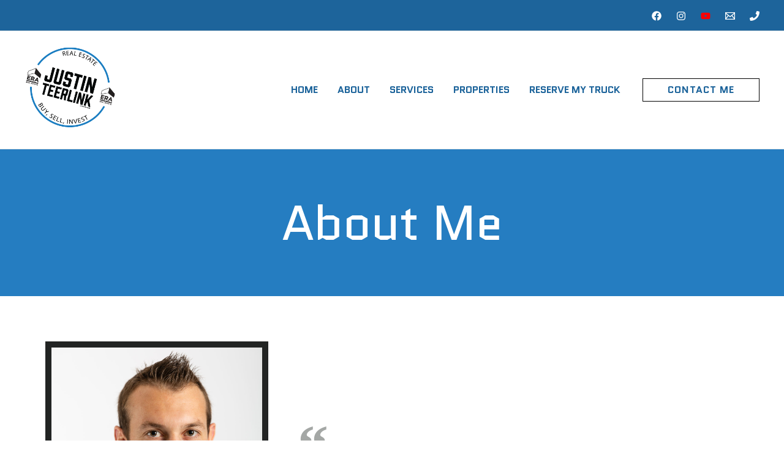

--- FILE ---
content_type: text/css;charset=utf-8
request_url: https://use.typekit.net/pjr6jmt.css
body_size: 433
content:
/*
 * The Typekit service used to deliver this font or fonts for use on websites
 * is provided by Adobe and is subject to these Terms of Use
 * http://www.adobe.com/products/eulas/tou_typekit. For font license
 * information, see the list below.
 *
 * prohibition:
 *   - http://typekit.com/eulas/00000000000000007735a647
 *   - http://typekit.com/eulas/00000000000000007735a64d
 *
 * © 2009-2026 Adobe Systems Incorporated. All Rights Reserved.
 */
/*{"last_published":"2021-09-10 22:28:41 UTC"}*/

@import url("https://p.typekit.net/p.css?s=1&k=pjr6jmt&ht=tk&f=25326.25327&a=8505690&app=typekit&e=css");

@font-face {
font-family:"prohibition";
src:url("https://use.typekit.net/af/e08777/00000000000000007735a647/30/l?primer=7cdcb44be4a7db8877ffa5c0007b8dd865b3bbc383831fe2ea177f62257a9191&fvd=i4&v=3") format("woff2"),url("https://use.typekit.net/af/e08777/00000000000000007735a647/30/d?primer=7cdcb44be4a7db8877ffa5c0007b8dd865b3bbc383831fe2ea177f62257a9191&fvd=i4&v=3") format("woff"),url("https://use.typekit.net/af/e08777/00000000000000007735a647/30/a?primer=7cdcb44be4a7db8877ffa5c0007b8dd865b3bbc383831fe2ea177f62257a9191&fvd=i4&v=3") format("opentype");
font-display:auto;font-style:italic;font-weight:400;font-stretch:normal;
}

@font-face {
font-family:"prohibition";
src:url("https://use.typekit.net/af/7b9767/00000000000000007735a64d/30/l?primer=7cdcb44be4a7db8877ffa5c0007b8dd865b3bbc383831fe2ea177f62257a9191&fvd=n4&v=3") format("woff2"),url("https://use.typekit.net/af/7b9767/00000000000000007735a64d/30/d?primer=7cdcb44be4a7db8877ffa5c0007b8dd865b3bbc383831fe2ea177f62257a9191&fvd=n4&v=3") format("woff"),url("https://use.typekit.net/af/7b9767/00000000000000007735a64d/30/a?primer=7cdcb44be4a7db8877ffa5c0007b8dd865b3bbc383831fe2ea177f62257a9191&fvd=n4&v=3") format("opentype");
font-display:auto;font-style:normal;font-weight:400;font-stretch:normal;
}

.tk-prohibition { font-family: "prohibition",sans-serif; }


--- FILE ---
content_type: text/css
request_url: https://themesquiterealtor.com/wp-content/uploads/elementor/css/post-476.css?ver=1747767874
body_size: 23973
content:
.elementor-476 .elementor-element.elementor-element-f0095a8:not(.elementor-motion-effects-element-type-background), .elementor-476 .elementor-element.elementor-element-f0095a8 > .elementor-motion-effects-container > .elementor-motion-effects-layer{background-color:#257DC1;}.elementor-476 .elementor-element.elementor-element-f0095a8{transition:background 0.3s, border 0.3s, border-radius 0.3s, box-shadow 0.3s;padding:5% 5% 5% 5%;}.elementor-476 .elementor-element.elementor-element-f0095a8 > .elementor-background-overlay{transition:background 0.3s, border-radius 0.3s, opacity 0.3s;}.elementor-476 .elementor-element.elementor-element-7e472ae{text-align:center;}.elementor-476 .elementor-element.elementor-element-7e472ae .elementor-heading-title{color:#FFFFFF;}.elementor-476 .elementor-element.elementor-element-1b8427d{padding:5% 5% 0% 5%;}.elementor-476 .elementor-element.elementor-element-5f79670 > .elementor-widget-wrap > .elementor-widget:not(.elementor-widget__width-auto):not(.elementor-widget__width-initial):not(:last-child):not(.elementor-absolute){margin-bottom:0px;}.elementor-476 .elementor-element.elementor-element-5f79670 > .elementor-element-populated{transition:background 0.3s, border 0.3s, border-radius 0.3s, box-shadow 0.3s;}.elementor-476 .elementor-element.elementor-element-5f79670 > .elementor-element-populated > .elementor-background-overlay{transition:background 0.3s, border-radius 0.3s, opacity 0.3s;}.elementor-476 .elementor-element.elementor-element-5bfc971 img{border-style:solid;border-width:10px 10px 10px 10px;border-color:#222423;}.elementor-bc-flex-widget .elementor-476 .elementor-element.elementor-element-6f8e358.elementor-column .elementor-widget-wrap{align-items:center;}.elementor-476 .elementor-element.elementor-element-6f8e358.elementor-column.elementor-element[data-element_type="column"] > .elementor-widget-wrap.elementor-element-populated{align-content:center;align-items:center;}.elementor-476 .elementor-element.elementor-element-6f8e358 > .elementor-widget-wrap > .elementor-widget:not(.elementor-widget__width-auto):not(.elementor-widget__width-initial):not(:last-child):not(.elementor-absolute){margin-bottom:0px;}.elementor-476 .elementor-element.elementor-element-6f8e358 > .elementor-element-populated{padding:0% 5% 5% 5%;}.elementor-476 .elementor-element.elementor-element-a79103b .elementor-blockquote__content{font-size:1.2em;line-height:1.2em;}.elementor-476 .elementor-element.elementor-element-a79103b .elementor-blockquote__author{font-size:1.3em;}.elementor-476 .elementor-element.elementor-element-a79103b .elementor-blockquote:before{color:#64696696;font-size:calc(1px * 100);}.elementor-476 .elementor-element.elementor-element-5cb5960{transition:background 0.3s, border 0.3s, border-radius 0.3s, box-shadow 0.3s;}.elementor-476 .elementor-element.elementor-element-5cb5960 > .elementor-background-overlay{transition:background 0.3s, border-radius 0.3s, opacity 0.3s;}.elementor-476 .elementor-element.elementor-element-aa5e228 > .elementor-widget-wrap > .elementor-widget:not(.elementor-widget__width-auto):not(.elementor-widget__width-initial):not(:last-child):not(.elementor-absolute){margin-bottom:0px;}.elementor-476 .elementor-element.elementor-element-56eb03e{--divider-border-style:solid;--divider-color:#000;--divider-border-width:1px;}.elementor-476 .elementor-element.elementor-element-56eb03e > .elementor-widget-container{padding:30px 0px 0px 0px;}.elementor-476 .elementor-element.elementor-element-56eb03e .elementor-divider-separator{width:100%;}.elementor-476 .elementor-element.elementor-element-56eb03e .elementor-divider{padding-block-start:15px;padding-block-end:15px;}.elementor-476 .elementor-element.elementor-element-31eff3d > .elementor-container{max-width:800px;}.elementor-476 .elementor-element.elementor-element-31eff3d{margin-top:0px;margin-bottom:0px;padding:0px 0px 0px 0px;}.elementor-476 .elementor-element.elementor-element-df07874 > .elementor-element-populated{padding:10% 10% 10% 10%;}.elementor-476 .elementor-element.elementor-element-042dc63{--divider-border-style:dashed;--divider-color:#000;--divider-border-width:1px;}.elementor-476 .elementor-element.elementor-element-042dc63 > .elementor-widget-container{padding:0px 0px 0px 0px;}.elementor-476 .elementor-element.elementor-element-042dc63 .elementor-divider-separator{width:90%;margin:0 auto;margin-center:0;}.elementor-476 .elementor-element.elementor-element-042dc63 .elementor-divider{text-align:center;padding-block-start:15px;padding-block-end:15px;}.elementor-476 .elementor-element.elementor-element-042dc63 .elementor-divider__text{font-family:"prohibition", Sans-serif;font-size:2em;}.elementor-476 .elementor-element.elementor-element-68801d6 > .elementor-widget-container{padding:0% 12% 0% 12%;}.elementor-476 .elementor-element.elementor-element-68801d6{text-align:left;}.elementor-476 .elementor-element.elementor-element-68801d6:hover img{opacity:0.8;}.elementor-476 .elementor-element.elementor-element-9de82f5{text-align:left;}.elementor-476 .elementor-element.elementor-element-9de82f5:hover img{opacity:0.8;}.elementor-476 .elementor-element.elementor-element-38ba11f > .elementor-widget-container{padding:0% 18% 0% 18%;}.elementor-476 .elementor-element.elementor-element-38ba11f{text-align:left;}.elementor-476 .elementor-element.elementor-element-38ba11f:hover img{opacity:0.8;}.elementor-476 .elementor-element.elementor-element-085ff91 > .elementor-element-populated{padding:10% 10% 10% 10%;}.elementor-476 .elementor-element.elementor-element-a2564f1{--divider-border-style:dashed;--divider-color:#000;--divider-border-width:1px;}.elementor-476 .elementor-element.elementor-element-a2564f1 > .elementor-widget-container{padding:0px 0px 0px 0px;}.elementor-476 .elementor-element.elementor-element-a2564f1 .elementor-divider-separator{width:90%;margin:0 auto;margin-center:0;}.elementor-476 .elementor-element.elementor-element-a2564f1 .elementor-divider{text-align:center;padding-block-start:15px;padding-block-end:15px;}.elementor-476 .elementor-element.elementor-element-a2564f1 .elementor-divider__text{font-family:"prohibition", Sans-serif;font-size:2em;}.elementor-476 .elementor-element.elementor-element-46fc5c9 > .elementor-widget-container{padding:0% 30% 0% 30%;}.elementor-476 .elementor-element.elementor-element-46fc5c9{text-align:left;}.elementor-476 .elementor-element.elementor-element-46fc5c9:hover img{opacity:0.8;}.elementor-476 .elementor-element.elementor-element-69e3f41{--divider-border-style:dashed;--divider-color:#000;--divider-border-width:1px;}.elementor-476 .elementor-element.elementor-element-69e3f41 > .elementor-widget-container{padding:0px 0px 0px 0px;}.elementor-476 .elementor-element.elementor-element-69e3f41 .elementor-divider-separator{width:90%;margin:0 auto;margin-center:0;}.elementor-476 .elementor-element.elementor-element-69e3f41 .elementor-divider{text-align:center;padding-block-start:15px;padding-block-end:15px;}.elementor-476 .elementor-element.elementor-element-69e3f41 .elementor-divider__text{font-family:"prohibition", Sans-serif;font-size:2em;}.elementor-476 .elementor-element.elementor-element-dbabed7 > .elementor-widget-container{padding:0% 21% 0% 21%;}.elementor-476 .elementor-element.elementor-element-dbabed7{text-align:left;}.elementor-476 .elementor-element.elementor-element-dbabed7:hover img{opacity:0.8;}.elementor-476 .elementor-element.elementor-element-a1fa902{--divider-border-style:solid;--divider-color:#000;--divider-border-width:1px;}.elementor-476 .elementor-element.elementor-element-a1fa902 > .elementor-widget-container{padding:0px 0px 30px 0px;}.elementor-476 .elementor-element.elementor-element-a1fa902 .elementor-divider-separator{width:100%;}.elementor-476 .elementor-element.elementor-element-a1fa902 .elementor-divider{padding-block-start:15px;padding-block-end:15px;}.elementor-476 .elementor-element.elementor-element-4fe4797:not(.elementor-motion-effects-element-type-background), .elementor-476 .elementor-element.elementor-element-4fe4797 > .elementor-motion-effects-container > .elementor-motion-effects-layer{background-color:#222423;}.elementor-476 .elementor-element.elementor-element-4fe4797{transition:background 0.3s, border 0.3s, border-radius 0.3s, box-shadow 0.3s;margin-top:0px;margin-bottom:0px;padding:0px 0px 0px 0px;}.elementor-476 .elementor-element.elementor-element-4fe4797 > .elementor-background-overlay{transition:background 0.3s, border-radius 0.3s, opacity 0.3s;}.elementor-476 .elementor-element.elementor-element-57da8ae:not(.elementor-motion-effects-element-type-background) > .elementor-widget-wrap, .elementor-476 .elementor-element.elementor-element-57da8ae > .elementor-widget-wrap > .elementor-motion-effects-container > .elementor-motion-effects-layer{background-image:url("https://themesquiterealtor.com/wp-content/uploads/2021/09/office-2.jpg");background-position:center center;background-repeat:no-repeat;background-size:cover;}.elementor-476 .elementor-element.elementor-element-57da8ae > .elementor-element-populated >  .elementor-background-overlay{background-color:#222423;opacity:0.5;}.elementor-bc-flex-widget .elementor-476 .elementor-element.elementor-element-57da8ae.elementor-column .elementor-widget-wrap{align-items:flex-end;}.elementor-476 .elementor-element.elementor-element-57da8ae.elementor-column.elementor-element[data-element_type="column"] > .elementor-widget-wrap.elementor-element-populated{align-content:flex-end;align-items:flex-end;}.elementor-476 .elementor-element.elementor-element-57da8ae > .elementor-element-populated{transition:background 0.3s, border 0.3s, border-radius 0.3s, box-shadow 0.3s;padding:0% 0% 0% 0%;}.elementor-476 .elementor-element.elementor-element-57da8ae > .elementor-element-populated > .elementor-background-overlay{transition:background 0.3s, border-radius 0.3s, opacity 0.3s;}.elementor-476 .elementor-element.elementor-element-6d66917{--spacer-size:40vh;}.elementor-476 .elementor-element.elementor-element-6191e31 .elementor-button{background-color:#FFFFFF;font-weight:600;fill:#1D649B;color:#1D649B;padding:5% 5% 5% 5%;}.elementor-476 .elementor-element.elementor-element-6191e31 .elementor-button:hover, .elementor-476 .elementor-element.elementor-element-6191e31 .elementor-button:focus{background-color:#222423;color:#FFFFFF;}.elementor-476 .elementor-element.elementor-element-6191e31 > .elementor-widget-container{margin:0px 0px 0px 0px;}.elementor-476 .elementor-element.elementor-element-6191e31 .elementor-button-content-wrapper{flex-direction:row-reverse;}.elementor-476 .elementor-element.elementor-element-6191e31 .elementor-button .elementor-button-content-wrapper{gap:20px;}.elementor-476 .elementor-element.elementor-element-6191e31 .elementor-button:hover svg, .elementor-476 .elementor-element.elementor-element-6191e31 .elementor-button:focus svg{fill:#FFFFFF;}.elementor-476 .elementor-element.elementor-element-61dd97e:not(.elementor-motion-effects-element-type-background) > .elementor-widget-wrap, .elementor-476 .elementor-element.elementor-element-61dd97e > .elementor-widget-wrap > .elementor-motion-effects-container > .elementor-motion-effects-layer{background-image:url("https://themesquiterealtor.com/wp-content/uploads/2021/09/Screen-Shot-2021-09-12-at-9.13.46-PM.png");background-position:center center;background-repeat:no-repeat;background-size:cover;}.elementor-476 .elementor-element.elementor-element-61dd97e > .elementor-element-populated >  .elementor-background-overlay{background-color:#222423;opacity:0.5;}.elementor-bc-flex-widget .elementor-476 .elementor-element.elementor-element-61dd97e.elementor-column .elementor-widget-wrap{align-items:flex-end;}.elementor-476 .elementor-element.elementor-element-61dd97e.elementor-column.elementor-element[data-element_type="column"] > .elementor-widget-wrap.elementor-element-populated{align-content:flex-end;align-items:flex-end;}.elementor-476 .elementor-element.elementor-element-61dd97e > .elementor-element-populated{transition:background 0.3s, border 0.3s, border-radius 0.3s, box-shadow 0.3s;padding:0% 0% 0% 0%;}.elementor-476 .elementor-element.elementor-element-61dd97e > .elementor-element-populated > .elementor-background-overlay{transition:background 0.3s, border-radius 0.3s, opacity 0.3s;}.elementor-476 .elementor-element.elementor-element-b1a9c1e{--spacer-size:40vh;}.elementor-476 .elementor-element.elementor-element-939b5c8 .elementor-button{background-color:#FFFFFF;font-weight:600;fill:#1D649B;color:#1D649B;padding:5% 5% 5% 5%;}.elementor-476 .elementor-element.elementor-element-939b5c8 .elementor-button:hover, .elementor-476 .elementor-element.elementor-element-939b5c8 .elementor-button:focus{background-color:#222423;color:#FFFFFF;}.elementor-476 .elementor-element.elementor-element-939b5c8 > .elementor-widget-container{margin:0px 0px 0px 0px;}.elementor-476 .elementor-element.elementor-element-939b5c8 .elementor-button-content-wrapper{flex-direction:row-reverse;}.elementor-476 .elementor-element.elementor-element-939b5c8 .elementor-button .elementor-button-content-wrapper{gap:20px;}.elementor-476 .elementor-element.elementor-element-939b5c8 .elementor-button:hover svg, .elementor-476 .elementor-element.elementor-element-939b5c8 .elementor-button:focus svg{fill:#FFFFFF;}.elementor-476 .elementor-element.elementor-element-26a251e:not(.elementor-motion-effects-element-type-background) > .elementor-widget-wrap, .elementor-476 .elementor-element.elementor-element-26a251e > .elementor-widget-wrap > .elementor-motion-effects-container > .elementor-motion-effects-layer{background-image:url("https://themesquiterealtor.com/wp-content/uploads/2021/09/Teerlink-Truck-Wrap_03-resize.jpg");background-position:center center;background-repeat:no-repeat;background-size:cover;}.elementor-476 .elementor-element.elementor-element-26a251e > .elementor-element-populated >  .elementor-background-overlay{background-color:#222423;opacity:0.5;}.elementor-bc-flex-widget .elementor-476 .elementor-element.elementor-element-26a251e.elementor-column .elementor-widget-wrap{align-items:flex-end;}.elementor-476 .elementor-element.elementor-element-26a251e.elementor-column.elementor-element[data-element_type="column"] > .elementor-widget-wrap.elementor-element-populated{align-content:flex-end;align-items:flex-end;}.elementor-476 .elementor-element.elementor-element-26a251e > .elementor-element-populated{transition:background 0.3s, border 0.3s, border-radius 0.3s, box-shadow 0.3s;padding:0% 0% 0% 0%;}.elementor-476 .elementor-element.elementor-element-26a251e > .elementor-element-populated > .elementor-background-overlay{transition:background 0.3s, border-radius 0.3s, opacity 0.3s;}.elementor-476 .elementor-element.elementor-element-2a33da0{--spacer-size:40vh;}.elementor-476 .elementor-element.elementor-element-37a1ac7 .elementor-button{background-color:#FFFFFF;font-weight:600;fill:#1D649B;color:#1D649B;padding:5% 5% 5% 5%;}.elementor-476 .elementor-element.elementor-element-37a1ac7 .elementor-button:hover, .elementor-476 .elementor-element.elementor-element-37a1ac7 .elementor-button:focus{background-color:#222423;color:#FFFFFF;}.elementor-476 .elementor-element.elementor-element-37a1ac7 > .elementor-widget-container{margin:0px 0px 0px 0px;}.elementor-476 .elementor-element.elementor-element-37a1ac7 .elementor-button-content-wrapper{flex-direction:row-reverse;}.elementor-476 .elementor-element.elementor-element-37a1ac7 .elementor-button .elementor-button-content-wrapper{gap:20px;}.elementor-476 .elementor-element.elementor-element-37a1ac7 .elementor-button:hover svg, .elementor-476 .elementor-element.elementor-element-37a1ac7 .elementor-button:focus svg{fill:#FFFFFF;}.elementor-476 .elementor-element.elementor-element-e0f1d7b:not(.elementor-motion-effects-element-type-background), .elementor-476 .elementor-element.elementor-element-e0f1d7b > .elementor-motion-effects-container > .elementor-motion-effects-layer{background-color:#000000;}.elementor-476 .elementor-element.elementor-element-e0f1d7b{transition:background 0.3s, border 0.3s, border-radius 0.3s, box-shadow 0.3s;padding:5% 5% 5% 5%;}.elementor-476 .elementor-element.elementor-element-e0f1d7b > .elementor-background-overlay{transition:background 0.3s, border-radius 0.3s, opacity 0.3s;}.elementor-476 .elementor-element.elementor-element-4ccd351 > .elementor-widget-wrap > .elementor-widget:not(.elementor-widget__width-auto):not(.elementor-widget__width-initial):not(:last-child):not(.elementor-absolute){margin-bottom:0px;}.elementor-476 .elementor-element.elementor-element-6897c18{text-align:center;}.elementor-476 .elementor-element.elementor-element-6897c18 .elementor-heading-title{font-size:3em;text-transform:uppercase;color:#257DC1;}.elementor-476 .elementor-element.elementor-element-a57da6a .elementor-button{background-color:#FFFFFF;fill:#000000;color:#000000;border-style:solid;}.elementor-476 .elementor-element.elementor-element-a57da6a .elementor-button:hover, .elementor-476 .elementor-element.elementor-element-a57da6a .elementor-button:focus{background-color:#FFFFFF59;color:#FFFFFF;border-color:#1D649B;}.elementor-476 .elementor-element.elementor-element-a57da6a > .elementor-widget-container{margin:0px 0px 0px 0px;padding:5% 0% 0% 0%;}.elementor-476 .elementor-element.elementor-element-a57da6a .elementor-button-content-wrapper{flex-direction:row-reverse;}.elementor-476 .elementor-element.elementor-element-a57da6a .elementor-button .elementor-button-content-wrapper{gap:20px;}.elementor-476 .elementor-element.elementor-element-a57da6a .elementor-button:hover svg, .elementor-476 .elementor-element.elementor-element-a57da6a .elementor-button:focus svg{fill:#FFFFFF;}@media(max-width:1024px){.elementor-476 .elementor-element.elementor-element-f0095a8{padding:5% 5% 5% 5%;}.elementor-476 .elementor-element.elementor-element-1b8427d{padding:5px 5px 5px 5px;}.elementor-476 .elementor-element.elementor-element-042dc63 .elementor-divider__text{font-size:1.2em;}.elementor-476 .elementor-element.elementor-element-a2564f1 .elementor-divider__text{font-size:1.2em;}.elementor-476 .elementor-element.elementor-element-69e3f41 .elementor-divider__text{font-size:1.2em;}.elementor-476 .elementor-element.elementor-element-57da8ae:not(.elementor-motion-effects-element-type-background) > .elementor-widget-wrap, .elementor-476 .elementor-element.elementor-element-57da8ae > .elementor-widget-wrap > .elementor-motion-effects-container > .elementor-motion-effects-layer{background-position:center center;background-repeat:no-repeat;}.elementor-476 .elementor-element.elementor-element-61dd97e:not(.elementor-motion-effects-element-type-background) > .elementor-widget-wrap, .elementor-476 .elementor-element.elementor-element-61dd97e > .elementor-widget-wrap > .elementor-motion-effects-container > .elementor-motion-effects-layer{background-position:center center;background-repeat:no-repeat;}.elementor-476 .elementor-element.elementor-element-26a251e:not(.elementor-motion-effects-element-type-background) > .elementor-widget-wrap, .elementor-476 .elementor-element.elementor-element-26a251e > .elementor-widget-wrap > .elementor-motion-effects-container > .elementor-motion-effects-layer{background-position:center center;background-repeat:no-repeat;}.elementor-476 .elementor-element.elementor-element-6897c18 > .elementor-widget-container{padding:0px 0px 0px 0px;}}@media(max-width:767px){.elementor-476 .elementor-element.elementor-element-f0095a8{padding:8% 5% 8% 5%;}.elementor-476 .elementor-element.elementor-element-5f79670{width:50%;}.elementor-476 .elementor-element.elementor-element-5f79670 > .elementor-element-populated{margin:0px 0px 0px 0px;--e-column-margin-right:0px;--e-column-margin-left:0px;padding:0px 0px 0px 0px;}.elementor-476 .elementor-element.elementor-element-5bfc971 > .elementor-widget-container{border-radius:0px 0px 0px 0px;}.elementor-476 .elementor-element.elementor-element-6f8e358{width:50%;}.elementor-476 .elementor-element.elementor-element-6f8e358 > .elementor-element-populated{padding:0% 5% 0% 5%;}.elementor-476 .elementor-element.elementor-element-a79103b > .elementor-widget-container{margin:0px 0px 0px 0px;padding:0px 0px 0px 0px;}.elementor-476 .elementor-element.elementor-element-a79103b .elementor-blockquote__content{font-size:1em;margin-top:0px;}.elementor-476 .elementor-element.elementor-element-a79103b .elementor-blockquote__content +.e-q-footer{margin-top:0px;}.elementor-476 .elementor-element.elementor-element-a79103b .elementor-blockquote__author{line-height:1em;}.elementor-476 .elementor-element.elementor-element-a79103b .elementor-blockquote:before{font-size:calc(0px * 100);}.elementor-476 .elementor-element.elementor-element-223534e{font-size:0.7em;}.elementor-476 .elementor-element.elementor-element-5cb5960{padding:5% 5% 5% 5%;}.elementor-476 .elementor-element.elementor-element-aa5e228 > .elementor-element-populated{margin:0px 0px 0px 0px;--e-column-margin-right:0px;--e-column-margin-left:0px;padding:0px 0px 0px 0px;}.elementor-476 .elementor-element.elementor-element-56eb03e > .elementor-widget-container{padding:20px 0px 20px 0px;}.elementor-476 .elementor-element.elementor-element-31eff3d{margin-top:0px;margin-bottom:0px;padding:0px 0px 0px 0px;}.elementor-476 .elementor-element.elementor-element-df07874{width:100%;}.elementor-476 .elementor-element.elementor-element-df07874 > .elementor-element-populated{padding:20px 0px 0px 0px;}.elementor-476 .elementor-element.elementor-element-085ff91{width:100%;}.elementor-476 .elementor-element.elementor-element-085ff91 > .elementor-element-populated{padding:0px 0px 0px 0px;}.elementor-476 .elementor-element.elementor-element-a1fa902 > .elementor-widget-container{padding:20px 0px 20px 0px;}.elementor-476 .elementor-element.elementor-element-4fe4797{padding:5% 5% 5% 5%;}.elementor-476 .elementor-element.elementor-element-57da8ae > .elementor-element-populated{margin:20px 0px 0px 0px;--e-column-margin-right:0px;--e-column-margin-left:0px;padding:0px 0px 0px 0px;}.elementor-476 .elementor-element.elementor-element-6d66917{--spacer-size:200px;}.elementor-476 .elementor-element.elementor-element-b1a9c1e{--spacer-size:200px;}.elementor-476 .elementor-element.elementor-element-26a251e > .elementor-element-populated{margin:20px 0px 0px 0px;--e-column-margin-right:0px;--e-column-margin-left:0px;padding:0px 0px 0px 0px;}.elementor-476 .elementor-element.elementor-element-2a33da0{--spacer-size:200px;}.elementor-476 .elementor-element.elementor-element-e0f1d7b{padding:10% 5% 10% 5%;}.elementor-476 .elementor-element.elementor-element-4ccd351 > .elementor-element-populated{margin:0px 0px 0px 0px;--e-column-margin-right:0px;--e-column-margin-left:0px;padding:0px 0px 0px 0px;}.elementor-476 .elementor-element.elementor-element-6897c18 .elementor-heading-title{font-size:1.8em;}}@media(max-width:1024px) and (min-width:768px){.elementor-476 .elementor-element.elementor-element-57da8ae{width:50%;}.elementor-476 .elementor-element.elementor-element-61dd97e{width:50%;}.elementor-476 .elementor-element.elementor-element-26a251e{width:100%;}}@media(min-width:1025px){.elementor-476 .elementor-element.elementor-element-57da8ae:not(.elementor-motion-effects-element-type-background) > .elementor-widget-wrap, .elementor-476 .elementor-element.elementor-element-57da8ae > .elementor-widget-wrap > .elementor-motion-effects-container > .elementor-motion-effects-layer{background-attachment:scroll;}.elementor-476 .elementor-element.elementor-element-61dd97e:not(.elementor-motion-effects-element-type-background) > .elementor-widget-wrap, .elementor-476 .elementor-element.elementor-element-61dd97e > .elementor-widget-wrap > .elementor-motion-effects-container > .elementor-motion-effects-layer{background-attachment:scroll;}.elementor-476 .elementor-element.elementor-element-26a251e:not(.elementor-motion-effects-element-type-background) > .elementor-widget-wrap, .elementor-476 .elementor-element.elementor-element-26a251e > .elementor-widget-wrap > .elementor-motion-effects-container > .elementor-motion-effects-layer{background-attachment:scroll;}}

--- FILE ---
content_type: text/css
request_url: https://themesquiterealtor.com/wp-content/uploads/elementor/css/post-1888.css?ver=1747767683
body_size: 3885
content:
.elementor-1888 .elementor-element.elementor-element-4d08d32{box-shadow:0px 0px 10px 0px rgba(159, 157.9630434782609, 157.9630434782609, 0.5);padding:2% 5% 2% 5%;}.elementor-1888 .elementor-element.elementor-element-27bc214{text-align:center;}.elementor-1888 .elementor-element.elementor-element-9e58180{text-align:center;font-size:1.2em;}.elementor-1888 .elementor-element.elementor-element-b808f93 > .elementor-container{max-width:700px;}.elementor-1888 .elementor-element.elementor-element-ad87125 .uael-img-gallery-wrap .uael-grid-item{padding-right:calc( 20px/2 );padding-left:calc( 20px/2 );align-items:flex-start;display:inline-grid;}.elementor-1888 .elementor-element.elementor-element-ad87125 .uael-img-gallery-wrap{margin-left:calc( -20px/2 );margin-right:calc( -20px/2 );}.elementor-1888 .elementor-element.elementor-element-ad87125 .uael-img-gallery-wrap .uael-grid-item-content{margin-bottom:20px;}.elementor-1888 .elementor-element.elementor-element-ad87125 .uael-grid-img-thumbnail img{opacity:1;}.elementor-1888 .elementor-element.elementor-element-ad87125 .uael-grid-gallery-img:hover .uael-grid-img-thumbnail img{opacity:1;}.elementor-1888 .elementor-element.elementor-element-83d3cfe:not(.elementor-motion-effects-element-type-background), .elementor-1888 .elementor-element.elementor-element-83d3cfe > .elementor-motion-effects-container > .elementor-motion-effects-layer{background-color:#1D649B;}.elementor-1888 .elementor-element.elementor-element-83d3cfe{transition:background 0.3s, border 0.3s, border-radius 0.3s, box-shadow 0.3s;}.elementor-1888 .elementor-element.elementor-element-83d3cfe > .elementor-background-overlay{transition:background 0.3s, border-radius 0.3s, opacity 0.3s;}.elementor-1888 .elementor-element.elementor-element-d1f6619{text-align:left;color:#FFFFFF;}.elementor-1888 .elementor-element.elementor-element-131fb0a{--grid-template-columns:repeat(0, auto);--icon-size:15px;--grid-column-gap:5px;--grid-row-gap:0px;}.elementor-1888 .elementor-element.elementor-element-131fb0a .elementor-widget-container{text-align:center;}.elementor-1888 .elementor-element.elementor-element-131fb0a .elementor-social-icon{background-color:#00000000;}.elementor-1888 .elementor-element.elementor-element-131fb0a .elementor-social-icon i{color:#FFFFFF;}.elementor-1888 .elementor-element.elementor-element-131fb0a .elementor-social-icon svg{fill:#FFFFFF;}.elementor-1888 .elementor-element.elementor-element-20e1660{text-align:right;color:#FFFFFF;}@media(max-width:1024px){.elementor-1888 .elementor-element.elementor-element-27bc214 > .elementor-widget-container{padding:0% 35% 0% 35%;}.elementor-1888 .elementor-element.elementor-element-83d3cfe{padding:1% 0% 1% 0%;}.elementor-1888 .elementor-element.elementor-element-d1f6619{text-align:center;font-size:1.2em;}.elementor-1888 .elementor-element.elementor-element-20e1660{text-align:center;font-size:0.8em;}}@media(max-width:767px){.elementor-1888 .elementor-element.elementor-element-4d08d32{padding:5% 0% 5% 0%;}.elementor-1888 .elementor-element.elementor-element-27bc214 > .elementor-widget-container{padding:0% 25% 0% 25%;}.elementor-1888 .elementor-element.elementor-element-9e58180{font-size:1em;}.elementor-1888 .elementor-element.elementor-element-d1f6619{font-size:1.2em;}.elementor-1888 .elementor-element.elementor-element-20e1660{font-size:1em;}}@media(min-width:768px){.elementor-1888 .elementor-element.elementor-element-9c6307d{width:45%;}.elementor-1888 .elementor-element.elementor-element-951e55b{width:10%;}.elementor-1888 .elementor-element.elementor-element-30da656{width:45%;}}@media(max-width:1024px) and (min-width:768px){.elementor-1888 .elementor-element.elementor-element-9c6307d{width:100%;}.elementor-1888 .elementor-element.elementor-element-951e55b{width:100%;}.elementor-1888 .elementor-element.elementor-element-30da656{width:100%;}}/* Start custom CSS for text-editor, class: .elementor-element-20e1660 */.my-footer {
    color:white;
}
.my-footer:hover {
    color:whitesmoke;
    text-decoration: underline;
}/* End custom CSS */

--- FILE ---
content_type: text/css
request_url: https://themesquiterealtor.com/wp-content/themes/astra-child/style.css?ver=1.0.0
body_size: 185
content:
/**
Theme Name: Child Theme
Author: Mesquite Branding LTD
Author URI: https://mesquitebranding.com
Description: Mesquite Branding\'s child theme for clients.
Version: 1.0.0
License: GNU General Public License v2 or later
License URI: http://www.gnu.org/licenses/gpl-2.0.html
Text Domain: child-theme
Template: astra
*/